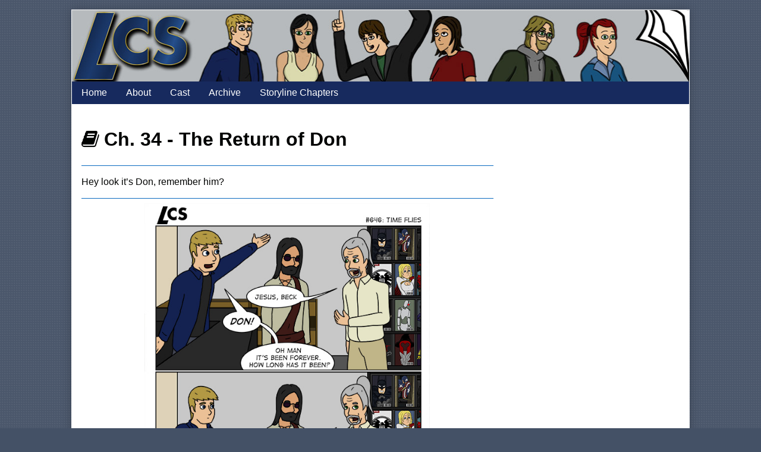

--- FILE ---
content_type: text/html; charset=UTF-8
request_url: http://lcscomic.com/comic-storyline/ch34/?doing_wp_cron=1701545086.7669520378112792968750
body_size: 9168
content:
<!DOCTYPE html>
<html lang="en-US" class="no-js">
	<head>	<meta charset="UTF-8">
	<meta name="description" content="">
	
			
		<meta name="viewport" content="width=device-width,initial-scale=1,minimum-scale=1">
		
		
			
		<link rel="icon" href="http://lcscomic.com/wp-content/uploads/LCS-Icon.png">
		<link rel="apple-touch-icon" href="http://lcscomic.com/wp-content/uploads/LCS-Icon.png">
		<link rel="msapplication-TileImage" href="http://lcscomic.com/wp-content/uploads/LCS-Icon.png">
		
		
	<link rel="pingback" href="http://lcscomic.com/xmlrpc.php">
	<title>Ch. 34 &#8211; The Return of Don &#8211; LCS</title>
<meta name='robots' content='max-image-preview:large' />
<link rel="alternate" type="application/rss+xml" title="LCS &raquo; Feed" href="http://lcscomic.com/feed/" />
<link rel="alternate" type="application/rss+xml" title="LCS &raquo; Comments Feed" href="http://lcscomic.com/comments/feed/" />
<link rel="alternate" type="application/rss+xml" title="LCS &raquo; Ch. 34 - The Return of Don Storyline Feed" href="http://lcscomic.com/comic-storyline/ch34/feed/" />
<style id='wp-img-auto-sizes-contain-inline-css' type='text/css'>
img:is([sizes=auto i],[sizes^="auto," i]){contain-intrinsic-size:3000px 1500px}
/*# sourceURL=wp-img-auto-sizes-contain-inline-css */
</style>
<style id='wp-emoji-styles-inline-css' type='text/css'>

	img.wp-smiley, img.emoji {
		display: inline !important;
		border: none !important;
		box-shadow: none !important;
		height: 1em !important;
		width: 1em !important;
		margin: 0 0.07em !important;
		vertical-align: -0.1em !important;
		background: none !important;
		padding: 0 !important;
	}
/*# sourceURL=wp-emoji-styles-inline-css */
</style>
<style id='wp-block-library-inline-css' type='text/css'>
:root{--wp-block-synced-color:#7a00df;--wp-block-synced-color--rgb:122,0,223;--wp-bound-block-color:var(--wp-block-synced-color);--wp-editor-canvas-background:#ddd;--wp-admin-theme-color:#007cba;--wp-admin-theme-color--rgb:0,124,186;--wp-admin-theme-color-darker-10:#006ba1;--wp-admin-theme-color-darker-10--rgb:0,107,160.5;--wp-admin-theme-color-darker-20:#005a87;--wp-admin-theme-color-darker-20--rgb:0,90,135;--wp-admin-border-width-focus:2px}@media (min-resolution:192dpi){:root{--wp-admin-border-width-focus:1.5px}}.wp-element-button{cursor:pointer}:root .has-very-light-gray-background-color{background-color:#eee}:root .has-very-dark-gray-background-color{background-color:#313131}:root .has-very-light-gray-color{color:#eee}:root .has-very-dark-gray-color{color:#313131}:root .has-vivid-green-cyan-to-vivid-cyan-blue-gradient-background{background:linear-gradient(135deg,#00d084,#0693e3)}:root .has-purple-crush-gradient-background{background:linear-gradient(135deg,#34e2e4,#4721fb 50%,#ab1dfe)}:root .has-hazy-dawn-gradient-background{background:linear-gradient(135deg,#faaca8,#dad0ec)}:root .has-subdued-olive-gradient-background{background:linear-gradient(135deg,#fafae1,#67a671)}:root .has-atomic-cream-gradient-background{background:linear-gradient(135deg,#fdd79a,#004a59)}:root .has-nightshade-gradient-background{background:linear-gradient(135deg,#330968,#31cdcf)}:root .has-midnight-gradient-background{background:linear-gradient(135deg,#020381,#2874fc)}:root{--wp--preset--font-size--normal:16px;--wp--preset--font-size--huge:42px}.has-regular-font-size{font-size:1em}.has-larger-font-size{font-size:2.625em}.has-normal-font-size{font-size:var(--wp--preset--font-size--normal)}.has-huge-font-size{font-size:var(--wp--preset--font-size--huge)}.has-text-align-center{text-align:center}.has-text-align-left{text-align:left}.has-text-align-right{text-align:right}.has-fit-text{white-space:nowrap!important}#end-resizable-editor-section{display:none}.aligncenter{clear:both}.items-justified-left{justify-content:flex-start}.items-justified-center{justify-content:center}.items-justified-right{justify-content:flex-end}.items-justified-space-between{justify-content:space-between}.screen-reader-text{border:0;clip-path:inset(50%);height:1px;margin:-1px;overflow:hidden;padding:0;position:absolute;width:1px;word-wrap:normal!important}.screen-reader-text:focus{background-color:#ddd;clip-path:none;color:#444;display:block;font-size:1em;height:auto;left:5px;line-height:normal;padding:15px 23px 14px;text-decoration:none;top:5px;width:auto;z-index:100000}html :where(.has-border-color){border-style:solid}html :where([style*=border-top-color]){border-top-style:solid}html :where([style*=border-right-color]){border-right-style:solid}html :where([style*=border-bottom-color]){border-bottom-style:solid}html :where([style*=border-left-color]){border-left-style:solid}html :where([style*=border-width]){border-style:solid}html :where([style*=border-top-width]){border-top-style:solid}html :where([style*=border-right-width]){border-right-style:solid}html :where([style*=border-bottom-width]){border-bottom-style:solid}html :where([style*=border-left-width]){border-left-style:solid}html :where(img[class*=wp-image-]){height:auto;max-width:100%}:where(figure){margin:0 0 1em}html :where(.is-position-sticky){--wp-admin--admin-bar--position-offset:var(--wp-admin--admin-bar--height,0px)}@media screen and (max-width:600px){html :where(.is-position-sticky){--wp-admin--admin-bar--position-offset:0px}}

/*# sourceURL=wp-block-library-inline-css */
</style><style id='global-styles-inline-css' type='text/css'>
:root{--wp--preset--aspect-ratio--square: 1;--wp--preset--aspect-ratio--4-3: 4/3;--wp--preset--aspect-ratio--3-4: 3/4;--wp--preset--aspect-ratio--3-2: 3/2;--wp--preset--aspect-ratio--2-3: 2/3;--wp--preset--aspect-ratio--16-9: 16/9;--wp--preset--aspect-ratio--9-16: 9/16;--wp--preset--color--black: #000000;--wp--preset--color--cyan-bluish-gray: #abb8c3;--wp--preset--color--white: #ffffff;--wp--preset--color--pale-pink: #f78da7;--wp--preset--color--vivid-red: #cf2e2e;--wp--preset--color--luminous-vivid-orange: #ff6900;--wp--preset--color--luminous-vivid-amber: #fcb900;--wp--preset--color--light-green-cyan: #7bdcb5;--wp--preset--color--vivid-green-cyan: #00d084;--wp--preset--color--pale-cyan-blue: #8ed1fc;--wp--preset--color--vivid-cyan-blue: #0693e3;--wp--preset--color--vivid-purple: #9b51e0;--wp--preset--gradient--vivid-cyan-blue-to-vivid-purple: linear-gradient(135deg,rgb(6,147,227) 0%,rgb(155,81,224) 100%);--wp--preset--gradient--light-green-cyan-to-vivid-green-cyan: linear-gradient(135deg,rgb(122,220,180) 0%,rgb(0,208,130) 100%);--wp--preset--gradient--luminous-vivid-amber-to-luminous-vivid-orange: linear-gradient(135deg,rgb(252,185,0) 0%,rgb(255,105,0) 100%);--wp--preset--gradient--luminous-vivid-orange-to-vivid-red: linear-gradient(135deg,rgb(255,105,0) 0%,rgb(207,46,46) 100%);--wp--preset--gradient--very-light-gray-to-cyan-bluish-gray: linear-gradient(135deg,rgb(238,238,238) 0%,rgb(169,184,195) 100%);--wp--preset--gradient--cool-to-warm-spectrum: linear-gradient(135deg,rgb(74,234,220) 0%,rgb(151,120,209) 20%,rgb(207,42,186) 40%,rgb(238,44,130) 60%,rgb(251,105,98) 80%,rgb(254,248,76) 100%);--wp--preset--gradient--blush-light-purple: linear-gradient(135deg,rgb(255,206,236) 0%,rgb(152,150,240) 100%);--wp--preset--gradient--blush-bordeaux: linear-gradient(135deg,rgb(254,205,165) 0%,rgb(254,45,45) 50%,rgb(107,0,62) 100%);--wp--preset--gradient--luminous-dusk: linear-gradient(135deg,rgb(255,203,112) 0%,rgb(199,81,192) 50%,rgb(65,88,208) 100%);--wp--preset--gradient--pale-ocean: linear-gradient(135deg,rgb(255,245,203) 0%,rgb(182,227,212) 50%,rgb(51,167,181) 100%);--wp--preset--gradient--electric-grass: linear-gradient(135deg,rgb(202,248,128) 0%,rgb(113,206,126) 100%);--wp--preset--gradient--midnight: linear-gradient(135deg,rgb(2,3,129) 0%,rgb(40,116,252) 100%);--wp--preset--font-size--small: 13px;--wp--preset--font-size--medium: 20px;--wp--preset--font-size--large: 36px;--wp--preset--font-size--x-large: 42px;--wp--preset--spacing--20: 0.44rem;--wp--preset--spacing--30: 0.67rem;--wp--preset--spacing--40: 1rem;--wp--preset--spacing--50: 1.5rem;--wp--preset--spacing--60: 2.25rem;--wp--preset--spacing--70: 3.38rem;--wp--preset--spacing--80: 5.06rem;--wp--preset--shadow--natural: 6px 6px 9px rgba(0, 0, 0, 0.2);--wp--preset--shadow--deep: 12px 12px 50px rgba(0, 0, 0, 0.4);--wp--preset--shadow--sharp: 6px 6px 0px rgba(0, 0, 0, 0.2);--wp--preset--shadow--outlined: 6px 6px 0px -3px rgb(255, 255, 255), 6px 6px rgb(0, 0, 0);--wp--preset--shadow--crisp: 6px 6px 0px rgb(0, 0, 0);}:where(.is-layout-flex){gap: 0.5em;}:where(.is-layout-grid){gap: 0.5em;}body .is-layout-flex{display: flex;}.is-layout-flex{flex-wrap: wrap;align-items: center;}.is-layout-flex > :is(*, div){margin: 0;}body .is-layout-grid{display: grid;}.is-layout-grid > :is(*, div){margin: 0;}:where(.wp-block-columns.is-layout-flex){gap: 2em;}:where(.wp-block-columns.is-layout-grid){gap: 2em;}:where(.wp-block-post-template.is-layout-flex){gap: 1.25em;}:where(.wp-block-post-template.is-layout-grid){gap: 1.25em;}.has-black-color{color: var(--wp--preset--color--black) !important;}.has-cyan-bluish-gray-color{color: var(--wp--preset--color--cyan-bluish-gray) !important;}.has-white-color{color: var(--wp--preset--color--white) !important;}.has-pale-pink-color{color: var(--wp--preset--color--pale-pink) !important;}.has-vivid-red-color{color: var(--wp--preset--color--vivid-red) !important;}.has-luminous-vivid-orange-color{color: var(--wp--preset--color--luminous-vivid-orange) !important;}.has-luminous-vivid-amber-color{color: var(--wp--preset--color--luminous-vivid-amber) !important;}.has-light-green-cyan-color{color: var(--wp--preset--color--light-green-cyan) !important;}.has-vivid-green-cyan-color{color: var(--wp--preset--color--vivid-green-cyan) !important;}.has-pale-cyan-blue-color{color: var(--wp--preset--color--pale-cyan-blue) !important;}.has-vivid-cyan-blue-color{color: var(--wp--preset--color--vivid-cyan-blue) !important;}.has-vivid-purple-color{color: var(--wp--preset--color--vivid-purple) !important;}.has-black-background-color{background-color: var(--wp--preset--color--black) !important;}.has-cyan-bluish-gray-background-color{background-color: var(--wp--preset--color--cyan-bluish-gray) !important;}.has-white-background-color{background-color: var(--wp--preset--color--white) !important;}.has-pale-pink-background-color{background-color: var(--wp--preset--color--pale-pink) !important;}.has-vivid-red-background-color{background-color: var(--wp--preset--color--vivid-red) !important;}.has-luminous-vivid-orange-background-color{background-color: var(--wp--preset--color--luminous-vivid-orange) !important;}.has-luminous-vivid-amber-background-color{background-color: var(--wp--preset--color--luminous-vivid-amber) !important;}.has-light-green-cyan-background-color{background-color: var(--wp--preset--color--light-green-cyan) !important;}.has-vivid-green-cyan-background-color{background-color: var(--wp--preset--color--vivid-green-cyan) !important;}.has-pale-cyan-blue-background-color{background-color: var(--wp--preset--color--pale-cyan-blue) !important;}.has-vivid-cyan-blue-background-color{background-color: var(--wp--preset--color--vivid-cyan-blue) !important;}.has-vivid-purple-background-color{background-color: var(--wp--preset--color--vivid-purple) !important;}.has-black-border-color{border-color: var(--wp--preset--color--black) !important;}.has-cyan-bluish-gray-border-color{border-color: var(--wp--preset--color--cyan-bluish-gray) !important;}.has-white-border-color{border-color: var(--wp--preset--color--white) !important;}.has-pale-pink-border-color{border-color: var(--wp--preset--color--pale-pink) !important;}.has-vivid-red-border-color{border-color: var(--wp--preset--color--vivid-red) !important;}.has-luminous-vivid-orange-border-color{border-color: var(--wp--preset--color--luminous-vivid-orange) !important;}.has-luminous-vivid-amber-border-color{border-color: var(--wp--preset--color--luminous-vivid-amber) !important;}.has-light-green-cyan-border-color{border-color: var(--wp--preset--color--light-green-cyan) !important;}.has-vivid-green-cyan-border-color{border-color: var(--wp--preset--color--vivid-green-cyan) !important;}.has-pale-cyan-blue-border-color{border-color: var(--wp--preset--color--pale-cyan-blue) !important;}.has-vivid-cyan-blue-border-color{border-color: var(--wp--preset--color--vivid-cyan-blue) !important;}.has-vivid-purple-border-color{border-color: var(--wp--preset--color--vivid-purple) !important;}.has-vivid-cyan-blue-to-vivid-purple-gradient-background{background: var(--wp--preset--gradient--vivid-cyan-blue-to-vivid-purple) !important;}.has-light-green-cyan-to-vivid-green-cyan-gradient-background{background: var(--wp--preset--gradient--light-green-cyan-to-vivid-green-cyan) !important;}.has-luminous-vivid-amber-to-luminous-vivid-orange-gradient-background{background: var(--wp--preset--gradient--luminous-vivid-amber-to-luminous-vivid-orange) !important;}.has-luminous-vivid-orange-to-vivid-red-gradient-background{background: var(--wp--preset--gradient--luminous-vivid-orange-to-vivid-red) !important;}.has-very-light-gray-to-cyan-bluish-gray-gradient-background{background: var(--wp--preset--gradient--very-light-gray-to-cyan-bluish-gray) !important;}.has-cool-to-warm-spectrum-gradient-background{background: var(--wp--preset--gradient--cool-to-warm-spectrum) !important;}.has-blush-light-purple-gradient-background{background: var(--wp--preset--gradient--blush-light-purple) !important;}.has-blush-bordeaux-gradient-background{background: var(--wp--preset--gradient--blush-bordeaux) !important;}.has-luminous-dusk-gradient-background{background: var(--wp--preset--gradient--luminous-dusk) !important;}.has-pale-ocean-gradient-background{background: var(--wp--preset--gradient--pale-ocean) !important;}.has-electric-grass-gradient-background{background: var(--wp--preset--gradient--electric-grass) !important;}.has-midnight-gradient-background{background: var(--wp--preset--gradient--midnight) !important;}.has-small-font-size{font-size: var(--wp--preset--font-size--small) !important;}.has-medium-font-size{font-size: var(--wp--preset--font-size--medium) !important;}.has-large-font-size{font-size: var(--wp--preset--font-size--large) !important;}.has-x-large-font-size{font-size: var(--wp--preset--font-size--x-large) !important;}
/*# sourceURL=global-styles-inline-css */
</style>

<style id='classic-theme-styles-inline-css' type='text/css'>
/*! This file is auto-generated */
.wp-block-button__link{color:#fff;background-color:#32373c;border-radius:9999px;box-shadow:none;text-decoration:none;padding:calc(.667em + 2px) calc(1.333em + 2px);font-size:1.125em}.wp-block-file__button{background:#32373c;color:#fff;text-decoration:none}
/*# sourceURL=/wp-includes/css/classic-themes.min.css */
</style>
<link rel='stylesheet' id='inkblot-theme-css' href='http://lcscomic.com/wp-content/themes/inkblot/style.css?ver=b98445cdacfae7170797298425b7def8' type='text/css' media='all' />
<style id='inkblot-theme-inline-css' type='text/css'>
.sidebar1{width:30%}.sidebar2{width:25%}.sidebar3{width:25%}main{width:calc(70% - 2px)}.wrapper{max-width:1040px;background-color:#fff}.document-header{max-width:1040px}.document-footer{max-width:1040px}body{font-size:100%;background-color:#445166;color:#000201;background-image:url(https://raw.github.com/subtlepatterns/SubtlePatterns/master/absurdidad.png);background-repeat:repeat;background-position:top left;background-attachment:fixed}input{background-color:#fff;border-color:#096abf}textarea{background-color:#fff;border-color:#096abf}.banner nav{background-color:#172a5e;color:#f9f9f9}.banner ul ul{background-color:#172a5e;color:#f9f9f9}.banner select{background-color:#172a5e;color:#ffffff}.contentinfo{background-color:#172a5e;color:#f9f9f9}.post-webcomic nav{background-color:#172a5e;color:#f9f9f9}button{background-color:#172a5e;color:#f9f9f9}input[type="submit"]{background-color:#172a5e;color:#f9f9f9}input[type="reset"]{background-color:#172a5e;color:#f9f9f9}input[type="button"]{background-color:#172a5e;color:#f9f9f9}a{color:#1e73be}a:focus{color:#22a6e8}a:hover{color:#22a6e8}button:focus{background-color:#096abf}button:hover{background-color:#096abf}input[type="submit"]:focus{background-color:#096abf}input[type="submit"]:hover{background-color:#096abf}input[type="reset"]:focus{background-color:#096abf}input[type="reset"]:hover{background-color:#096abf}input[type="button"]:focus{background-color:#096abf}input[type="button"]:hover{background-color:#096abf}.wrapper a{color:#096abf}.post-footer span{color:#096abf}nav.pagination{color:#096abf}blockquote{border-color:#096abf}hr{border-color:#096abf}pre{border-color:#096abf}th{border-color:#096abf}td{border-color:#096abf}fieldset{border-color:#096abf}.post-footer{border-color:#096abf}.comment{border-color:#096abf}.comment .comment{border-color:#096abf}.pingback{border-color:#096abf}.trackback{border-color:#096abf}.bypostauthor{border-color:#096abf}.wrapper a:focus{color:#4a88bf}.wrapper a:hover{color:#4a88bf}input:focus{border-color:#4a88bf}input:hover{border-color:#4a88bf}textarea:focus{border-color:#4a88bf}textarea:hover{border-color:#4a88bf}.banner nav:before{color:#ffffff}.banner nav a{color:#ffffff}.contentinfo a{color:#ffffff}.post-webcomic nav a{color:#ffffff}.banner nav:focus:before{color:#cccccc}.banner nav:hover:before{color:#cccccc}.banner nav a:focus{color:#cccccc}.banner nav a:hover{color:#cccccc}.banner select:focus{color:#cccccc}.banner select:hover{color:#cccccc}.banner li:focus > a{color:#cccccc}.banner li:hover > a{color:#cccccc}.banner li.current_page_item > a{color:#cccccc}.banner li.current_page_ancestor > a{color:#cccccc}.contentinfo a:focus{color:#cccccc}.contentinfo a:hover{color:#cccccc}.post-webcomic nav a:focus{color:#cccccc}.post-webcomic nav a:hover{color:#cccccc}.banner h1{display:none;visibility:hidden}.banner p{display:none;visibility:hidden}@media only screen and (max-width: 640px) {
	main, .sidebar1, .sidebar2, .sidebar3 {width: 100%}
	.two-column.content-right main, .three-column.content-center main, .three-column.content-right main, .four-column.content-left main, .four-column.content-right main, .four-column.content-far-right main {-moz-order: 1; -ms-order: 1; -o-order: 1; -webkit-order: 1; order: 1}
	.banner nav {background: none}
	.banner nav:before {display: block; visibility: visible}
	.banner nav ul {display: none; visibility: hidden}
	.banner nav select {display: block; visibility: visible; width: 100%}
}
/*# sourceURL=inkblot-theme-inline-css */
</style>
<script type="text/javascript" src="http://lcscomic.com/wp-includes/js/jquery/jquery.min.js?ver=3.7.1" id="jquery-core-js"></script>
<script type="text/javascript" src="http://lcscomic.com/wp-includes/js/jquery/jquery-migrate.min.js?ver=3.4.1" id="jquery-migrate-js"></script>
<link rel="https://api.w.org/" href="http://lcscomic.com/wp-json/" /><link rel="EditURI" type="application/rsd+xml" title="RSD" href="http://lcscomic.com/xmlrpc.php?rsd" />

<meta name='twitter:card' content='summary_large_image'>
<meta name='twitter:description' content='Hey look it&#039;s Don, remember him?'>
<meta name='twitter:title' content='Ch. 34 &#8211; The Return of Don &#8211; LCS'>
</head>
	<body id="document" class="archive tax-webcomic2_storyline term-ch34 term-143 custom-background wp-theme-inkblot webcomic webcomic2 webcomic-comic two-column content-left responsive tax-webcomic_storyline">
		<a href="#content">Skip to content</a>
		
				
		<div class="wrapper">
			
						
			<header role="banner" class="banner widgets columns-1">
				
									
					<a href="http://lcscomic.com" rel="home">
						<h1 class="site">LCS</h1>
						<p>Local Comic Shop &#8211; A Webcomic</p>
						
													
							<img src="http://lcscomic.com/wp-content/uploads/copy-Header32012.jpg" width="1040" height="120" alt="LCS">
							
												
					</a>
					
					<nav role="navigation" aria-label="Primary Navigation">
						
						<ul id="menu-main" class="menu"><li id="menu-item-6865" class="menu-item menu-item-type-custom menu-item-object-custom menu-item-home menu-item-6865"><a href="http://lcscomic.com/">Home</a></li>
<li id="menu-item-6864" class="menu-item menu-item-type-post_type menu-item-object-page menu-item-6864"><a href="http://lcscomic.com/about/">About</a></li>
<li id="menu-item-6862" class="menu-item menu-item-type-post_type menu-item-object-page menu-item-6862"><a href="http://lcscomic.com/cast/">Cast</a></li>
<li id="menu-item-9637" class="menu-item menu-item-type-post_type menu-item-object-page menu-item-9637"><a href="http://lcscomic.com/comicarchive/">Archive</a></li>
<li id="menu-item-10596" class="menu-item menu-item-type-post_type menu-item-object-page menu-item-10596"><a href="http://lcscomic.com/storyline/">Storyline Chapters</a></li>
</ul><select><option value="http://lcscomic.com/" class="menu-item menu-item-type-custom menu-item-object-custom menu-item-home menu-item-6865" data-target="">Home</option><option value="http://lcscomic.com/about/" class="menu-item menu-item-type-post_type menu-item-object-page menu-item-6864" data-target="">About</option><option value="http://lcscomic.com/cast/" class="menu-item menu-item-type-post_type menu-item-object-page menu-item-6862" data-target="">Cast</option><option value="http://lcscomic.com/comicarchive/" class="menu-item menu-item-type-post_type menu-item-object-page menu-item-9637" data-target="">Archive</option><option value="http://lcscomic.com/storyline/" class="menu-item menu-item-type-post_type menu-item-object-page menu-item-10596" data-target="">Storyline Chapters</option></select>						
					</nav>
					
								
			</header><!-- .banner -->
			<div id="content" class="content" tabindex="-1">
				
				
<main role="main">
	
			
		<header class="page-header">
			<h1><span class="screen-reader-text">Webcomics that are part of </span>Ch. 34 - The Return of Don</h1>
		</header><!-- .page-header -->
		
				<hr/>
					
			<div class="page-content" style="font-weight: strong;"><p>Hey look it&#8217;s Don, remember him?</p>
</div><!-- .page-content -->
			
				<hr/>
		
<article role="article" id="post-11532" class="post-11532 webcomic2 type-webcomic2 status-publish hentry category-comic webcomic2_storyline-ch34 webcomic-media-1">
	
			
		<div class="post-webcomic">
			<div class="webcomic-image">
				
				<a href='http://lcscomic.com/comic/646-time-flies/' class='webcomic-link webcomic2-link self-webcomic-link self-webcomic2-link current-webcomic current-webcomic2'><img width="480" height="811" src="http://lcscomic.com/wp-content/uploads/646.jpg" class="attachment-large size-large" alt="" decoding="async" loading="lazy" srcset="http://lcscomic.com/wp-content/uploads/646.jpg 575w, http://lcscomic.com/wp-content/uploads/646-177x300.jpg 177w, http://lcscomic.com/wp-content/uploads/646-85x144.jpg 85w" sizes="auto, (max-width: 480px) 100vw, 480px" title="All this happened in six months?" /></a>				
			</div><!-- .webcomic-image -->
		</div><!-- .post-webcomic -->
		
		
		
	<header class="post-header">
		
					
			<h2><a href="http://lcscomic.com/comic/646-time-flies/" rel="bookmark">#646: Time Flies</a></h2>
			
				
		<div class="post-details">
			
			<a href="http://lcscomic.com/comic/646-time-flies/" rel="bookmark"><span class="screen-reader-text">#646: Time Flies published on </span><time datetime="2017-03-31T00:00:29-04:00">March 31, 2017</time></a><a href="http://lcscomic.com/author/mike/" rel="author"><span class="screen-reader-text">Read more posts by the author of #646: Time Flies, </span>Mike</a><a href="http://lcscomic.com/comic/646-time-flies/#respond">No Comments<span class="screen-reader-text"> on #646: Time Flies</span></a>			
		</div>
	</header><!-- .post-header -->
	
			
		<div class="post-excerpt"><p>Mike: I have to say, I&#8217;m blown away by how good the Power Rangers film was. While it may not be the greatest film ever, as a guy who grew watching it, I fucking loved it. It was nostalgic while being fun, well written, well directed, and incredibly well preformed. Other adaptations should be taking&#8230; <a href="http://lcscomic.com/comic/646-time-flies/" class="more-link">Continue reading <span class="screen-reader-text">#646: Time Flies</span></a></p>
</div><!-- .post-excerpt -->
		
		
	<footer class="post-footer">
		
		<span class="post-categories"><span class="screen-reader-text">Categories </span><a href="http://lcscomic.com/category/comic/" rel="tag">Comic</a></span><span class="webcomic-collections"><span class="screen-reader-text">Webcomic Collections</span><a href='http://lcscomic.com/comic/' class='webcomic-collection-link webcomic2-collection-link current-webcomic-collection'>comic</a></span><span class="webcomic-storylines"><span class="screen-reader-text">Webcomic Storylines</span><a href='http://lcscomic.com/comic-storyline/ch34/' class='webcomic-term-link webcomic2_storyline-link self-webcomic-term-link self-webcomic2_storyline-link current-webcomic-term current-webcomic2_storyline'>Ch. 34 - The Return of Don</a></span>		
	</footer><!-- .post-footer -->
	
</article><!-- #post-11532 -->
<article role="article" id="post-11536" class="post-11536 webcomic2 type-webcomic2 status-publish hentry category-comic webcomic2_storyline-ch34 webcomic-media-1">
	
			
		<div class="post-webcomic">
			<div class="webcomic-image">
				
				<a href='http://lcscomic.com/comic/647-not-observant/' class='webcomic-link webcomic2-link self-webcomic-link self-webcomic2-link current-webcomic current-webcomic2'><img width="480" height="811" src="http://lcscomic.com/wp-content/uploads/647.jpg" class="attachment-large size-large" alt="" decoding="async" loading="lazy" srcset="http://lcscomic.com/wp-content/uploads/647.jpg 575w, http://lcscomic.com/wp-content/uploads/647-177x300.jpg 177w, http://lcscomic.com/wp-content/uploads/647-85x144.jpg 85w" sizes="auto, (max-width: 480px) 100vw, 480px" title="Also the all the weed, weed messing with  your perception of time. Or so I&#039;m told." /></a>				
			</div><!-- .webcomic-image -->
		</div><!-- .post-webcomic -->
		
		
		
	<header class="post-header">
		
					
			<h2><a href="http://lcscomic.com/comic/647-not-observant/" rel="bookmark">#647: Not Observant</a></h2>
			
				
		<div class="post-details">
			
			<a href="http://lcscomic.com/comic/647-not-observant/" rel="bookmark"><span class="screen-reader-text">#647: Not Observant published on </span><time datetime="2017-04-04T00:00:38-04:00">April 4, 2017</time></a><a href="http://lcscomic.com/author/mike/" rel="author"><span class="screen-reader-text">Read more posts by the author of #647: Not Observant, </span>Mike</a><a href="http://lcscomic.com/comic/647-not-observant/#respond">No Comments<span class="screen-reader-text"> on #647: Not Observant</span></a>			
		</div>
	</header><!-- .post-header -->
	
			
		<div class="post-excerpt"><p>Mike: I&#8217;m getting towards the end of Zelda. This is making me sad, I want it to last forever.</p>
</div><!-- .post-excerpt -->
		
		
	<footer class="post-footer">
		
		<span class="post-categories"><span class="screen-reader-text">Categories </span><a href="http://lcscomic.com/category/comic/" rel="tag">Comic</a></span><span class="webcomic-collections"><span class="screen-reader-text">Webcomic Collections</span><a href='http://lcscomic.com/comic/' class='webcomic-collection-link webcomic2-collection-link current-webcomic-collection'>comic</a></span><span class="webcomic-storylines"><span class="screen-reader-text">Webcomic Storylines</span><a href='http://lcscomic.com/comic-storyline/ch34/' class='webcomic-term-link webcomic2_storyline-link self-webcomic-term-link self-webcomic2_storyline-link current-webcomic-term current-webcomic2_storyline'>Ch. 34 - The Return of Don</a></span>		
	</footer><!-- .post-footer -->
	
</article><!-- #post-11536 -->
<article role="article" id="post-11541" class="post-11541 webcomic2 type-webcomic2 status-publish hentry category-comic webcomic2_storyline-ch34 webcomic-media-1">
	
			
		<div class="post-webcomic">
			<div class="webcomic-image">
				
				<a href='http://lcscomic.com/comic/648-always/' class='webcomic-link webcomic2-link self-webcomic-link self-webcomic2-link current-webcomic current-webcomic2'><img width="480" height="811" src="http://lcscomic.com/wp-content/uploads/648.jpg" class="attachment-large size-large" alt="" decoding="async" loading="lazy" srcset="http://lcscomic.com/wp-content/uploads/648.jpg 575w, http://lcscomic.com/wp-content/uploads/648-177x300.jpg 177w, http://lcscomic.com/wp-content/uploads/648-85x144.jpg 85w" sizes="auto, (max-width: 480px) 100vw, 480px" title="Amy Just really doesn&#039;t care about meeting Don" /></a>				
			</div><!-- .webcomic-image -->
		</div><!-- .post-webcomic -->
		
		
		
	<header class="post-header">
		
					
			<h2><a href="http://lcscomic.com/comic/648-always/" rel="bookmark">#648: Always</a></h2>
			
				
		<div class="post-details">
			
			<a href="http://lcscomic.com/comic/648-always/" rel="bookmark"><span class="screen-reader-text">#648: Always published on </span><time datetime="2017-04-07T00:00:34-04:00">April 7, 2017</time></a><a href="http://lcscomic.com/author/mike/" rel="author"><span class="screen-reader-text">Read more posts by the author of #648: Always, </span>Mike</a><a href="http://lcscomic.com/comic/648-always/#respond">No Comments<span class="screen-reader-text"> on #648: Always</span></a>			
		</div>
	</header><!-- .post-header -->
	
			
		<div class="post-excerpt"><p>Mike: I have been mixing up Amy and Heather&#8217;s names since James first named them. And I will continue to mix them for the rest of my life. I&#8217;m really glad I made that &#8216;Cast&#8217; section on the site.</p>
</div><!-- .post-excerpt -->
		
		
	<footer class="post-footer">
		
		<span class="post-categories"><span class="screen-reader-text">Categories </span><a href="http://lcscomic.com/category/comic/" rel="tag">Comic</a></span><span class="webcomic-collections"><span class="screen-reader-text">Webcomic Collections</span><a href='http://lcscomic.com/comic/' class='webcomic-collection-link webcomic2-collection-link current-webcomic-collection'>comic</a></span><span class="webcomic-storylines"><span class="screen-reader-text">Webcomic Storylines</span><a href='http://lcscomic.com/comic-storyline/ch34/' class='webcomic-term-link webcomic2_storyline-link self-webcomic-term-link self-webcomic2_storyline-link current-webcomic-term current-webcomic2_storyline'>Ch. 34 - The Return of Don</a></span>		
	</footer><!-- .post-footer -->
	
</article><!-- #post-11541 -->
	<nav class="navigation pagination" aria-label="Posts pagination">
		<h2 class="screen-reader-text">Posts pagination</h2>
		<div class="nav-links"><span aria-current="page" class="page-numbers current"><span class="screen-reader-text">Page </span>1</span>
<a class="page-numbers" href="http://lcscomic.com/comic-storyline/ch34/page/2/?doing_wp_cron=1701545086.7669520378112792968750"><span class="screen-reader-text">Page </span>2</a>
<span class="page-numbers dots">&hellip;</span>
<a class="page-numbers" href="http://lcscomic.com/comic-storyline/ch34/page/13/?doing_wp_cron=1701545086.7669520378112792968750"><span class="screen-reader-text">Page </span>13</a>
<a class="next page-numbers" href="http://lcscomic.com/comic-storyline/ch34/page/2/?doing_wp_cron=1701545086.7669520378112792968750">Next Page &raquo;</a></div>
	</nav>	
</main>


	
	<div class="sidebar1 widgets columns-1">
		<h1 class="screen-reader-text">Primary Sidebar</h1>
		
		<aside id="text-3" class="widget widget_text">			<div class="textwidget"><script async src="//pagead2.googlesyndication.com/pagead/js/adsbygoogle.js"></script>
<!-- LCS Responsive -->
<ins class="adsbygoogle"
     style="display:block"
     data-ad-client="ca-pub-9694609537263927"
     data-ad-slot="1273686371"
     data-ad-format="auto"></ins>
<script>
(adsbygoogle = window.adsbygoogle || []).push({});
</script></div>
		</aside><aside id="search-3" class="widget widget_search"><h2>Search</h2>
<form action="http://lcscomic.com/" role="search" class="search">
	<p>
		<label for="s1">Search</label>
		<input type="search" id="s1" name="s">
	</p>
	<p>
		<button type="submit">Search</button>
	</p>
</form><!-- .search --></aside><aside id="tag_cloud-3" class="widget widget_tag_cloud"><h2>Tags</h2><div class="tagcloud"><a href="http://lcscomic.com/tag/fantasy-vs-reality/" class="tag-cloud-link tag-link-36 tag-link-position-1" style="font-size: 9.2727272727273pt;" aria-label="Fantasy vs Reality (12 items)">Fantasy vs Reality</a>
<a href="http://lcscomic.com/tag/filler/" class="tag-cloud-link tag-link-34 tag-link-position-2" style="font-size: 19.272727272727pt;" aria-label="filler (45 items)">filler</a>
<a href="http://lcscomic.com/tag/holiday/" class="tag-cloud-link tag-link-101 tag-link-position-3" style="font-size: 22pt;" aria-label="holiday (63 items)">holiday</a>
<a href="http://lcscomic.com/tag/houde-guest-writer/" class="tag-cloud-link tag-link-153 tag-link-position-4" style="font-size: 15.636363636364pt;" aria-label="Houde: Guest Writer (28 items)">Houde: Guest Writer</a>
<a href="http://lcscomic.com/tag/neil-secret-agent/" class="tag-cloud-link tag-link-138 tag-link-position-5" style="font-size: 19.818181818182pt;" aria-label="Neil: Secret Agent (48 items)">Neil: Secret Agent</a>
<a href="http://lcscomic.com/tag/the-daring-adventures-of-bob-and-houde/" class="tag-cloud-link tag-link-103 tag-link-position-6" style="font-size: 8pt;" aria-label="The Daring Adventures of Bob and Houde! (10 items)">The Daring Adventures of Bob and Houde!</a></div>
</aside><aside id="meta-3" class="widget widget_meta"><h2>Meta</h2>
		<ul>
						<li><a href="http://lcscomic.com/wp-login.php">Log in</a></li>
			<li><a href="http://lcscomic.com/feed/">Entries feed</a></li>
			<li><a href="http://lcscomic.com/comments/feed/">Comments feed</a></li>

			<li><a href="https://wordpress.org/">WordPress.org</a></li>
		</ul>

		</aside><aside id="text-4" class="widget widget_text">			<div class="textwidget"><script async src="//pagead2.googlesyndication.com/pagead/js/adsbygoogle.js"></script>
<!-- LCS Responsive -->
<ins class="adsbygoogle"
     style="display:block"
     data-ad-client="ca-pub-9694609537263927"
     data-ad-slot="1273686371"
     data-ad-format="auto"></ins>
<script>
(adsbygoogle = window.adsbygoogle || []).push({});
</script></div>
		</aside>	
		
	</div><!-- .sidebar1 -->
	


								
			</div><!-- #content.content -->
			<footer role="contentinfo" class="contentinfo widgets columns-1">
				
				<a href="#document">&copy; 2010&ndash;2026 LCS</a> &bull; Powered by <a href="//wordpress.org">WordPress</a> with <a href="//github.com/mgsisk/inkblot">Inkblot</a>				
			</footer><!-- .contentinfo -->
			
						
		</div><!-- .wrapper -->
		
		<script type="speculationrules">
{"prefetch":[{"source":"document","where":{"and":[{"href_matches":"/*"},{"not":{"href_matches":["/wp-*.php","/wp-admin/*","/wp-content/uploads/*","/wp-content/*","/wp-content/plugins/*","/wp-content/themes/inkblot/*","/*\\?(.+)"]}},{"not":{"selector_matches":"a[rel~=\"nofollow\"]"}},{"not":{"selector_matches":".no-prefetch, .no-prefetch a"}}]},"eagerness":"conservative"}]}
</script>
<script type="text/javascript" id="Mgsisk\Webcomic\CollectionCommonJS-js-extra">
/* <![CDATA[ */
var webcomicCommonJS = {"ajaxurl":"http://lcscomic.com/wp-admin/admin-ajax.php"};
//# sourceURL=Mgsisk%5CWebcomic%5CCollectionCommonJS-js-extra
/* ]]> */
</script>
<script type="text/javascript" src="http://lcscomic.com/wp-content/plugins/webcomic/srv/collection/common.js?ver=5.0.8" id="Mgsisk\Webcomic\CollectionCommonJS-js"></script>
<script type="text/javascript" id="Mgsisk\Webcomic\TranscribeCommonJS-js-extra">
/* <![CDATA[ */
var webcomicCommonJS = {"ajaxurl":"http://lcscomic.com/wp-admin/admin-ajax.php"};
//# sourceURL=Mgsisk%5CWebcomic%5CTranscribeCommonJS-js-extra
/* ]]> */
</script>
<script type="text/javascript" src="http://lcscomic.com/wp-content/plugins/webcomic/srv/transcribe/common.js?ver=5.0.8" id="Mgsisk\Webcomic\TranscribeCommonJS-js"></script>
<script type="text/javascript" src="http://lcscomic.com/wp-content/themes/inkblot/-/js/script.js?ver=b98445cdacfae7170797298425b7def8" id="inkblot-script-js"></script>
<script id="wp-emoji-settings" type="application/json">
{"baseUrl":"https://s.w.org/images/core/emoji/17.0.2/72x72/","ext":".png","svgUrl":"https://s.w.org/images/core/emoji/17.0.2/svg/","svgExt":".svg","source":{"concatemoji":"http://lcscomic.com/wp-includes/js/wp-emoji-release.min.js?ver=b98445cdacfae7170797298425b7def8"}}
</script>
<script type="module">
/* <![CDATA[ */
/*! This file is auto-generated */
const a=JSON.parse(document.getElementById("wp-emoji-settings").textContent),o=(window._wpemojiSettings=a,"wpEmojiSettingsSupports"),s=["flag","emoji"];function i(e){try{var t={supportTests:e,timestamp:(new Date).valueOf()};sessionStorage.setItem(o,JSON.stringify(t))}catch(e){}}function c(e,t,n){e.clearRect(0,0,e.canvas.width,e.canvas.height),e.fillText(t,0,0);t=new Uint32Array(e.getImageData(0,0,e.canvas.width,e.canvas.height).data);e.clearRect(0,0,e.canvas.width,e.canvas.height),e.fillText(n,0,0);const a=new Uint32Array(e.getImageData(0,0,e.canvas.width,e.canvas.height).data);return t.every((e,t)=>e===a[t])}function p(e,t){e.clearRect(0,0,e.canvas.width,e.canvas.height),e.fillText(t,0,0);var n=e.getImageData(16,16,1,1);for(let e=0;e<n.data.length;e++)if(0!==n.data[e])return!1;return!0}function u(e,t,n,a){switch(t){case"flag":return n(e,"\ud83c\udff3\ufe0f\u200d\u26a7\ufe0f","\ud83c\udff3\ufe0f\u200b\u26a7\ufe0f")?!1:!n(e,"\ud83c\udde8\ud83c\uddf6","\ud83c\udde8\u200b\ud83c\uddf6")&&!n(e,"\ud83c\udff4\udb40\udc67\udb40\udc62\udb40\udc65\udb40\udc6e\udb40\udc67\udb40\udc7f","\ud83c\udff4\u200b\udb40\udc67\u200b\udb40\udc62\u200b\udb40\udc65\u200b\udb40\udc6e\u200b\udb40\udc67\u200b\udb40\udc7f");case"emoji":return!a(e,"\ud83e\u1fac8")}return!1}function f(e,t,n,a){let r;const o=(r="undefined"!=typeof WorkerGlobalScope&&self instanceof WorkerGlobalScope?new OffscreenCanvas(300,150):document.createElement("canvas")).getContext("2d",{willReadFrequently:!0}),s=(o.textBaseline="top",o.font="600 32px Arial",{});return e.forEach(e=>{s[e]=t(o,e,n,a)}),s}function r(e){var t=document.createElement("script");t.src=e,t.defer=!0,document.head.appendChild(t)}a.supports={everything:!0,everythingExceptFlag:!0},new Promise(t=>{let n=function(){try{var e=JSON.parse(sessionStorage.getItem(o));if("object"==typeof e&&"number"==typeof e.timestamp&&(new Date).valueOf()<e.timestamp+604800&&"object"==typeof e.supportTests)return e.supportTests}catch(e){}return null}();if(!n){if("undefined"!=typeof Worker&&"undefined"!=typeof OffscreenCanvas&&"undefined"!=typeof URL&&URL.createObjectURL&&"undefined"!=typeof Blob)try{var e="postMessage("+f.toString()+"("+[JSON.stringify(s),u.toString(),c.toString(),p.toString()].join(",")+"));",a=new Blob([e],{type:"text/javascript"});const r=new Worker(URL.createObjectURL(a),{name:"wpTestEmojiSupports"});return void(r.onmessage=e=>{i(n=e.data),r.terminate(),t(n)})}catch(e){}i(n=f(s,u,c,p))}t(n)}).then(e=>{for(const n in e)a.supports[n]=e[n],a.supports.everything=a.supports.everything&&a.supports[n],"flag"!==n&&(a.supports.everythingExceptFlag=a.supports.everythingExceptFlag&&a.supports[n]);var t;a.supports.everythingExceptFlag=a.supports.everythingExceptFlag&&!a.supports.flag,a.supports.everything||((t=a.source||{}).concatemoji?r(t.concatemoji):t.wpemoji&&t.twemoji&&(r(t.twemoji),r(t.wpemoji)))});
//# sourceURL=http://lcscomic.com/wp-includes/js/wp-emoji-loader.min.js
/* ]]> */
</script>
		
	</body><!-- #document -->
</html>

--- FILE ---
content_type: text/html; charset=utf-8
request_url: https://www.google.com/recaptcha/api2/aframe
body_size: 271
content:
<!DOCTYPE HTML><html><head><meta http-equiv="content-type" content="text/html; charset=UTF-8"></head><body><script nonce="MV5-rUSJR0QCkFwq9jwz6A">/** Anti-fraud and anti-abuse applications only. See google.com/recaptcha */ try{var clients={'sodar':'https://pagead2.googlesyndication.com/pagead/sodar?'};window.addEventListener("message",function(a){try{if(a.source===window.parent){var b=JSON.parse(a.data);var c=clients[b['id']];if(c){var d=document.createElement('img');d.src=c+b['params']+'&rc='+(localStorage.getItem("rc::a")?sessionStorage.getItem("rc::b"):"");window.document.body.appendChild(d);sessionStorage.setItem("rc::e",parseInt(sessionStorage.getItem("rc::e")||0)+1);localStorage.setItem("rc::h",'1769499465347');}}}catch(b){}});window.parent.postMessage("_grecaptcha_ready", "*");}catch(b){}</script></body></html>